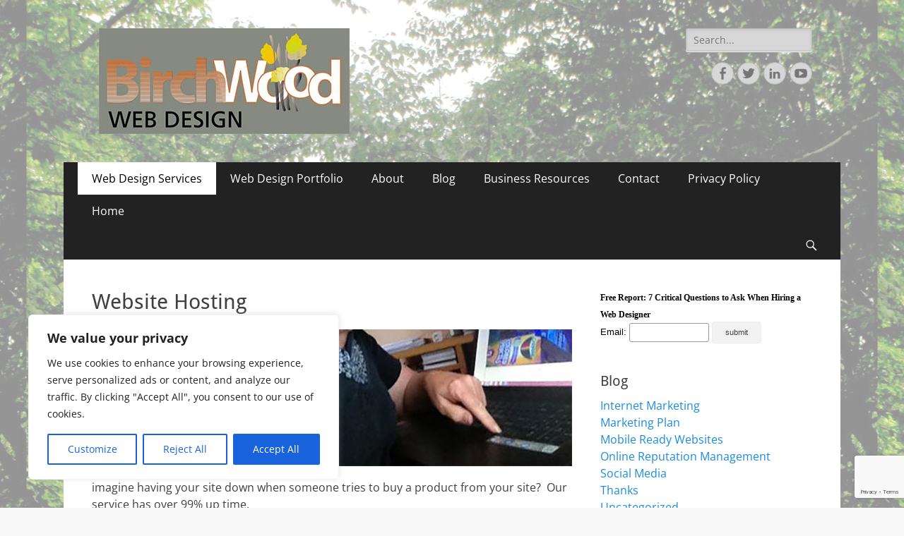

--- FILE ---
content_type: text/html; charset=utf-8
request_url: https://www.google.com/recaptcha/api2/anchor?ar=1&k=6LcW0tsUAAAAAHvsde17bC0Rkesst1NbIdwAWEWf&co=aHR0cHM6Ly93d3cuYmlyY2h3b29kZW50ZXJwcmlzZXMuY29tOjQ0Mw..&hl=en&v=PoyoqOPhxBO7pBk68S4YbpHZ&size=invisible&anchor-ms=20000&execute-ms=30000&cb=22v4bv9k2qv0
body_size: 48531
content:
<!DOCTYPE HTML><html dir="ltr" lang="en"><head><meta http-equiv="Content-Type" content="text/html; charset=UTF-8">
<meta http-equiv="X-UA-Compatible" content="IE=edge">
<title>reCAPTCHA</title>
<style type="text/css">
/* cyrillic-ext */
@font-face {
  font-family: 'Roboto';
  font-style: normal;
  font-weight: 400;
  font-stretch: 100%;
  src: url(//fonts.gstatic.com/s/roboto/v48/KFO7CnqEu92Fr1ME7kSn66aGLdTylUAMa3GUBHMdazTgWw.woff2) format('woff2');
  unicode-range: U+0460-052F, U+1C80-1C8A, U+20B4, U+2DE0-2DFF, U+A640-A69F, U+FE2E-FE2F;
}
/* cyrillic */
@font-face {
  font-family: 'Roboto';
  font-style: normal;
  font-weight: 400;
  font-stretch: 100%;
  src: url(//fonts.gstatic.com/s/roboto/v48/KFO7CnqEu92Fr1ME7kSn66aGLdTylUAMa3iUBHMdazTgWw.woff2) format('woff2');
  unicode-range: U+0301, U+0400-045F, U+0490-0491, U+04B0-04B1, U+2116;
}
/* greek-ext */
@font-face {
  font-family: 'Roboto';
  font-style: normal;
  font-weight: 400;
  font-stretch: 100%;
  src: url(//fonts.gstatic.com/s/roboto/v48/KFO7CnqEu92Fr1ME7kSn66aGLdTylUAMa3CUBHMdazTgWw.woff2) format('woff2');
  unicode-range: U+1F00-1FFF;
}
/* greek */
@font-face {
  font-family: 'Roboto';
  font-style: normal;
  font-weight: 400;
  font-stretch: 100%;
  src: url(//fonts.gstatic.com/s/roboto/v48/KFO7CnqEu92Fr1ME7kSn66aGLdTylUAMa3-UBHMdazTgWw.woff2) format('woff2');
  unicode-range: U+0370-0377, U+037A-037F, U+0384-038A, U+038C, U+038E-03A1, U+03A3-03FF;
}
/* math */
@font-face {
  font-family: 'Roboto';
  font-style: normal;
  font-weight: 400;
  font-stretch: 100%;
  src: url(//fonts.gstatic.com/s/roboto/v48/KFO7CnqEu92Fr1ME7kSn66aGLdTylUAMawCUBHMdazTgWw.woff2) format('woff2');
  unicode-range: U+0302-0303, U+0305, U+0307-0308, U+0310, U+0312, U+0315, U+031A, U+0326-0327, U+032C, U+032F-0330, U+0332-0333, U+0338, U+033A, U+0346, U+034D, U+0391-03A1, U+03A3-03A9, U+03B1-03C9, U+03D1, U+03D5-03D6, U+03F0-03F1, U+03F4-03F5, U+2016-2017, U+2034-2038, U+203C, U+2040, U+2043, U+2047, U+2050, U+2057, U+205F, U+2070-2071, U+2074-208E, U+2090-209C, U+20D0-20DC, U+20E1, U+20E5-20EF, U+2100-2112, U+2114-2115, U+2117-2121, U+2123-214F, U+2190, U+2192, U+2194-21AE, U+21B0-21E5, U+21F1-21F2, U+21F4-2211, U+2213-2214, U+2216-22FF, U+2308-230B, U+2310, U+2319, U+231C-2321, U+2336-237A, U+237C, U+2395, U+239B-23B7, U+23D0, U+23DC-23E1, U+2474-2475, U+25AF, U+25B3, U+25B7, U+25BD, U+25C1, U+25CA, U+25CC, U+25FB, U+266D-266F, U+27C0-27FF, U+2900-2AFF, U+2B0E-2B11, U+2B30-2B4C, U+2BFE, U+3030, U+FF5B, U+FF5D, U+1D400-1D7FF, U+1EE00-1EEFF;
}
/* symbols */
@font-face {
  font-family: 'Roboto';
  font-style: normal;
  font-weight: 400;
  font-stretch: 100%;
  src: url(//fonts.gstatic.com/s/roboto/v48/KFO7CnqEu92Fr1ME7kSn66aGLdTylUAMaxKUBHMdazTgWw.woff2) format('woff2');
  unicode-range: U+0001-000C, U+000E-001F, U+007F-009F, U+20DD-20E0, U+20E2-20E4, U+2150-218F, U+2190, U+2192, U+2194-2199, U+21AF, U+21E6-21F0, U+21F3, U+2218-2219, U+2299, U+22C4-22C6, U+2300-243F, U+2440-244A, U+2460-24FF, U+25A0-27BF, U+2800-28FF, U+2921-2922, U+2981, U+29BF, U+29EB, U+2B00-2BFF, U+4DC0-4DFF, U+FFF9-FFFB, U+10140-1018E, U+10190-1019C, U+101A0, U+101D0-101FD, U+102E0-102FB, U+10E60-10E7E, U+1D2C0-1D2D3, U+1D2E0-1D37F, U+1F000-1F0FF, U+1F100-1F1AD, U+1F1E6-1F1FF, U+1F30D-1F30F, U+1F315, U+1F31C, U+1F31E, U+1F320-1F32C, U+1F336, U+1F378, U+1F37D, U+1F382, U+1F393-1F39F, U+1F3A7-1F3A8, U+1F3AC-1F3AF, U+1F3C2, U+1F3C4-1F3C6, U+1F3CA-1F3CE, U+1F3D4-1F3E0, U+1F3ED, U+1F3F1-1F3F3, U+1F3F5-1F3F7, U+1F408, U+1F415, U+1F41F, U+1F426, U+1F43F, U+1F441-1F442, U+1F444, U+1F446-1F449, U+1F44C-1F44E, U+1F453, U+1F46A, U+1F47D, U+1F4A3, U+1F4B0, U+1F4B3, U+1F4B9, U+1F4BB, U+1F4BF, U+1F4C8-1F4CB, U+1F4D6, U+1F4DA, U+1F4DF, U+1F4E3-1F4E6, U+1F4EA-1F4ED, U+1F4F7, U+1F4F9-1F4FB, U+1F4FD-1F4FE, U+1F503, U+1F507-1F50B, U+1F50D, U+1F512-1F513, U+1F53E-1F54A, U+1F54F-1F5FA, U+1F610, U+1F650-1F67F, U+1F687, U+1F68D, U+1F691, U+1F694, U+1F698, U+1F6AD, U+1F6B2, U+1F6B9-1F6BA, U+1F6BC, U+1F6C6-1F6CF, U+1F6D3-1F6D7, U+1F6E0-1F6EA, U+1F6F0-1F6F3, U+1F6F7-1F6FC, U+1F700-1F7FF, U+1F800-1F80B, U+1F810-1F847, U+1F850-1F859, U+1F860-1F887, U+1F890-1F8AD, U+1F8B0-1F8BB, U+1F8C0-1F8C1, U+1F900-1F90B, U+1F93B, U+1F946, U+1F984, U+1F996, U+1F9E9, U+1FA00-1FA6F, U+1FA70-1FA7C, U+1FA80-1FA89, U+1FA8F-1FAC6, U+1FACE-1FADC, U+1FADF-1FAE9, U+1FAF0-1FAF8, U+1FB00-1FBFF;
}
/* vietnamese */
@font-face {
  font-family: 'Roboto';
  font-style: normal;
  font-weight: 400;
  font-stretch: 100%;
  src: url(//fonts.gstatic.com/s/roboto/v48/KFO7CnqEu92Fr1ME7kSn66aGLdTylUAMa3OUBHMdazTgWw.woff2) format('woff2');
  unicode-range: U+0102-0103, U+0110-0111, U+0128-0129, U+0168-0169, U+01A0-01A1, U+01AF-01B0, U+0300-0301, U+0303-0304, U+0308-0309, U+0323, U+0329, U+1EA0-1EF9, U+20AB;
}
/* latin-ext */
@font-face {
  font-family: 'Roboto';
  font-style: normal;
  font-weight: 400;
  font-stretch: 100%;
  src: url(//fonts.gstatic.com/s/roboto/v48/KFO7CnqEu92Fr1ME7kSn66aGLdTylUAMa3KUBHMdazTgWw.woff2) format('woff2');
  unicode-range: U+0100-02BA, U+02BD-02C5, U+02C7-02CC, U+02CE-02D7, U+02DD-02FF, U+0304, U+0308, U+0329, U+1D00-1DBF, U+1E00-1E9F, U+1EF2-1EFF, U+2020, U+20A0-20AB, U+20AD-20C0, U+2113, U+2C60-2C7F, U+A720-A7FF;
}
/* latin */
@font-face {
  font-family: 'Roboto';
  font-style: normal;
  font-weight: 400;
  font-stretch: 100%;
  src: url(//fonts.gstatic.com/s/roboto/v48/KFO7CnqEu92Fr1ME7kSn66aGLdTylUAMa3yUBHMdazQ.woff2) format('woff2');
  unicode-range: U+0000-00FF, U+0131, U+0152-0153, U+02BB-02BC, U+02C6, U+02DA, U+02DC, U+0304, U+0308, U+0329, U+2000-206F, U+20AC, U+2122, U+2191, U+2193, U+2212, U+2215, U+FEFF, U+FFFD;
}
/* cyrillic-ext */
@font-face {
  font-family: 'Roboto';
  font-style: normal;
  font-weight: 500;
  font-stretch: 100%;
  src: url(//fonts.gstatic.com/s/roboto/v48/KFO7CnqEu92Fr1ME7kSn66aGLdTylUAMa3GUBHMdazTgWw.woff2) format('woff2');
  unicode-range: U+0460-052F, U+1C80-1C8A, U+20B4, U+2DE0-2DFF, U+A640-A69F, U+FE2E-FE2F;
}
/* cyrillic */
@font-face {
  font-family: 'Roboto';
  font-style: normal;
  font-weight: 500;
  font-stretch: 100%;
  src: url(//fonts.gstatic.com/s/roboto/v48/KFO7CnqEu92Fr1ME7kSn66aGLdTylUAMa3iUBHMdazTgWw.woff2) format('woff2');
  unicode-range: U+0301, U+0400-045F, U+0490-0491, U+04B0-04B1, U+2116;
}
/* greek-ext */
@font-face {
  font-family: 'Roboto';
  font-style: normal;
  font-weight: 500;
  font-stretch: 100%;
  src: url(//fonts.gstatic.com/s/roboto/v48/KFO7CnqEu92Fr1ME7kSn66aGLdTylUAMa3CUBHMdazTgWw.woff2) format('woff2');
  unicode-range: U+1F00-1FFF;
}
/* greek */
@font-face {
  font-family: 'Roboto';
  font-style: normal;
  font-weight: 500;
  font-stretch: 100%;
  src: url(//fonts.gstatic.com/s/roboto/v48/KFO7CnqEu92Fr1ME7kSn66aGLdTylUAMa3-UBHMdazTgWw.woff2) format('woff2');
  unicode-range: U+0370-0377, U+037A-037F, U+0384-038A, U+038C, U+038E-03A1, U+03A3-03FF;
}
/* math */
@font-face {
  font-family: 'Roboto';
  font-style: normal;
  font-weight: 500;
  font-stretch: 100%;
  src: url(//fonts.gstatic.com/s/roboto/v48/KFO7CnqEu92Fr1ME7kSn66aGLdTylUAMawCUBHMdazTgWw.woff2) format('woff2');
  unicode-range: U+0302-0303, U+0305, U+0307-0308, U+0310, U+0312, U+0315, U+031A, U+0326-0327, U+032C, U+032F-0330, U+0332-0333, U+0338, U+033A, U+0346, U+034D, U+0391-03A1, U+03A3-03A9, U+03B1-03C9, U+03D1, U+03D5-03D6, U+03F0-03F1, U+03F4-03F5, U+2016-2017, U+2034-2038, U+203C, U+2040, U+2043, U+2047, U+2050, U+2057, U+205F, U+2070-2071, U+2074-208E, U+2090-209C, U+20D0-20DC, U+20E1, U+20E5-20EF, U+2100-2112, U+2114-2115, U+2117-2121, U+2123-214F, U+2190, U+2192, U+2194-21AE, U+21B0-21E5, U+21F1-21F2, U+21F4-2211, U+2213-2214, U+2216-22FF, U+2308-230B, U+2310, U+2319, U+231C-2321, U+2336-237A, U+237C, U+2395, U+239B-23B7, U+23D0, U+23DC-23E1, U+2474-2475, U+25AF, U+25B3, U+25B7, U+25BD, U+25C1, U+25CA, U+25CC, U+25FB, U+266D-266F, U+27C0-27FF, U+2900-2AFF, U+2B0E-2B11, U+2B30-2B4C, U+2BFE, U+3030, U+FF5B, U+FF5D, U+1D400-1D7FF, U+1EE00-1EEFF;
}
/* symbols */
@font-face {
  font-family: 'Roboto';
  font-style: normal;
  font-weight: 500;
  font-stretch: 100%;
  src: url(//fonts.gstatic.com/s/roboto/v48/KFO7CnqEu92Fr1ME7kSn66aGLdTylUAMaxKUBHMdazTgWw.woff2) format('woff2');
  unicode-range: U+0001-000C, U+000E-001F, U+007F-009F, U+20DD-20E0, U+20E2-20E4, U+2150-218F, U+2190, U+2192, U+2194-2199, U+21AF, U+21E6-21F0, U+21F3, U+2218-2219, U+2299, U+22C4-22C6, U+2300-243F, U+2440-244A, U+2460-24FF, U+25A0-27BF, U+2800-28FF, U+2921-2922, U+2981, U+29BF, U+29EB, U+2B00-2BFF, U+4DC0-4DFF, U+FFF9-FFFB, U+10140-1018E, U+10190-1019C, U+101A0, U+101D0-101FD, U+102E0-102FB, U+10E60-10E7E, U+1D2C0-1D2D3, U+1D2E0-1D37F, U+1F000-1F0FF, U+1F100-1F1AD, U+1F1E6-1F1FF, U+1F30D-1F30F, U+1F315, U+1F31C, U+1F31E, U+1F320-1F32C, U+1F336, U+1F378, U+1F37D, U+1F382, U+1F393-1F39F, U+1F3A7-1F3A8, U+1F3AC-1F3AF, U+1F3C2, U+1F3C4-1F3C6, U+1F3CA-1F3CE, U+1F3D4-1F3E0, U+1F3ED, U+1F3F1-1F3F3, U+1F3F5-1F3F7, U+1F408, U+1F415, U+1F41F, U+1F426, U+1F43F, U+1F441-1F442, U+1F444, U+1F446-1F449, U+1F44C-1F44E, U+1F453, U+1F46A, U+1F47D, U+1F4A3, U+1F4B0, U+1F4B3, U+1F4B9, U+1F4BB, U+1F4BF, U+1F4C8-1F4CB, U+1F4D6, U+1F4DA, U+1F4DF, U+1F4E3-1F4E6, U+1F4EA-1F4ED, U+1F4F7, U+1F4F9-1F4FB, U+1F4FD-1F4FE, U+1F503, U+1F507-1F50B, U+1F50D, U+1F512-1F513, U+1F53E-1F54A, U+1F54F-1F5FA, U+1F610, U+1F650-1F67F, U+1F687, U+1F68D, U+1F691, U+1F694, U+1F698, U+1F6AD, U+1F6B2, U+1F6B9-1F6BA, U+1F6BC, U+1F6C6-1F6CF, U+1F6D3-1F6D7, U+1F6E0-1F6EA, U+1F6F0-1F6F3, U+1F6F7-1F6FC, U+1F700-1F7FF, U+1F800-1F80B, U+1F810-1F847, U+1F850-1F859, U+1F860-1F887, U+1F890-1F8AD, U+1F8B0-1F8BB, U+1F8C0-1F8C1, U+1F900-1F90B, U+1F93B, U+1F946, U+1F984, U+1F996, U+1F9E9, U+1FA00-1FA6F, U+1FA70-1FA7C, U+1FA80-1FA89, U+1FA8F-1FAC6, U+1FACE-1FADC, U+1FADF-1FAE9, U+1FAF0-1FAF8, U+1FB00-1FBFF;
}
/* vietnamese */
@font-face {
  font-family: 'Roboto';
  font-style: normal;
  font-weight: 500;
  font-stretch: 100%;
  src: url(//fonts.gstatic.com/s/roboto/v48/KFO7CnqEu92Fr1ME7kSn66aGLdTylUAMa3OUBHMdazTgWw.woff2) format('woff2');
  unicode-range: U+0102-0103, U+0110-0111, U+0128-0129, U+0168-0169, U+01A0-01A1, U+01AF-01B0, U+0300-0301, U+0303-0304, U+0308-0309, U+0323, U+0329, U+1EA0-1EF9, U+20AB;
}
/* latin-ext */
@font-face {
  font-family: 'Roboto';
  font-style: normal;
  font-weight: 500;
  font-stretch: 100%;
  src: url(//fonts.gstatic.com/s/roboto/v48/KFO7CnqEu92Fr1ME7kSn66aGLdTylUAMa3KUBHMdazTgWw.woff2) format('woff2');
  unicode-range: U+0100-02BA, U+02BD-02C5, U+02C7-02CC, U+02CE-02D7, U+02DD-02FF, U+0304, U+0308, U+0329, U+1D00-1DBF, U+1E00-1E9F, U+1EF2-1EFF, U+2020, U+20A0-20AB, U+20AD-20C0, U+2113, U+2C60-2C7F, U+A720-A7FF;
}
/* latin */
@font-face {
  font-family: 'Roboto';
  font-style: normal;
  font-weight: 500;
  font-stretch: 100%;
  src: url(//fonts.gstatic.com/s/roboto/v48/KFO7CnqEu92Fr1ME7kSn66aGLdTylUAMa3yUBHMdazQ.woff2) format('woff2');
  unicode-range: U+0000-00FF, U+0131, U+0152-0153, U+02BB-02BC, U+02C6, U+02DA, U+02DC, U+0304, U+0308, U+0329, U+2000-206F, U+20AC, U+2122, U+2191, U+2193, U+2212, U+2215, U+FEFF, U+FFFD;
}
/* cyrillic-ext */
@font-face {
  font-family: 'Roboto';
  font-style: normal;
  font-weight: 900;
  font-stretch: 100%;
  src: url(//fonts.gstatic.com/s/roboto/v48/KFO7CnqEu92Fr1ME7kSn66aGLdTylUAMa3GUBHMdazTgWw.woff2) format('woff2');
  unicode-range: U+0460-052F, U+1C80-1C8A, U+20B4, U+2DE0-2DFF, U+A640-A69F, U+FE2E-FE2F;
}
/* cyrillic */
@font-face {
  font-family: 'Roboto';
  font-style: normal;
  font-weight: 900;
  font-stretch: 100%;
  src: url(//fonts.gstatic.com/s/roboto/v48/KFO7CnqEu92Fr1ME7kSn66aGLdTylUAMa3iUBHMdazTgWw.woff2) format('woff2');
  unicode-range: U+0301, U+0400-045F, U+0490-0491, U+04B0-04B1, U+2116;
}
/* greek-ext */
@font-face {
  font-family: 'Roboto';
  font-style: normal;
  font-weight: 900;
  font-stretch: 100%;
  src: url(//fonts.gstatic.com/s/roboto/v48/KFO7CnqEu92Fr1ME7kSn66aGLdTylUAMa3CUBHMdazTgWw.woff2) format('woff2');
  unicode-range: U+1F00-1FFF;
}
/* greek */
@font-face {
  font-family: 'Roboto';
  font-style: normal;
  font-weight: 900;
  font-stretch: 100%;
  src: url(//fonts.gstatic.com/s/roboto/v48/KFO7CnqEu92Fr1ME7kSn66aGLdTylUAMa3-UBHMdazTgWw.woff2) format('woff2');
  unicode-range: U+0370-0377, U+037A-037F, U+0384-038A, U+038C, U+038E-03A1, U+03A3-03FF;
}
/* math */
@font-face {
  font-family: 'Roboto';
  font-style: normal;
  font-weight: 900;
  font-stretch: 100%;
  src: url(//fonts.gstatic.com/s/roboto/v48/KFO7CnqEu92Fr1ME7kSn66aGLdTylUAMawCUBHMdazTgWw.woff2) format('woff2');
  unicode-range: U+0302-0303, U+0305, U+0307-0308, U+0310, U+0312, U+0315, U+031A, U+0326-0327, U+032C, U+032F-0330, U+0332-0333, U+0338, U+033A, U+0346, U+034D, U+0391-03A1, U+03A3-03A9, U+03B1-03C9, U+03D1, U+03D5-03D6, U+03F0-03F1, U+03F4-03F5, U+2016-2017, U+2034-2038, U+203C, U+2040, U+2043, U+2047, U+2050, U+2057, U+205F, U+2070-2071, U+2074-208E, U+2090-209C, U+20D0-20DC, U+20E1, U+20E5-20EF, U+2100-2112, U+2114-2115, U+2117-2121, U+2123-214F, U+2190, U+2192, U+2194-21AE, U+21B0-21E5, U+21F1-21F2, U+21F4-2211, U+2213-2214, U+2216-22FF, U+2308-230B, U+2310, U+2319, U+231C-2321, U+2336-237A, U+237C, U+2395, U+239B-23B7, U+23D0, U+23DC-23E1, U+2474-2475, U+25AF, U+25B3, U+25B7, U+25BD, U+25C1, U+25CA, U+25CC, U+25FB, U+266D-266F, U+27C0-27FF, U+2900-2AFF, U+2B0E-2B11, U+2B30-2B4C, U+2BFE, U+3030, U+FF5B, U+FF5D, U+1D400-1D7FF, U+1EE00-1EEFF;
}
/* symbols */
@font-face {
  font-family: 'Roboto';
  font-style: normal;
  font-weight: 900;
  font-stretch: 100%;
  src: url(//fonts.gstatic.com/s/roboto/v48/KFO7CnqEu92Fr1ME7kSn66aGLdTylUAMaxKUBHMdazTgWw.woff2) format('woff2');
  unicode-range: U+0001-000C, U+000E-001F, U+007F-009F, U+20DD-20E0, U+20E2-20E4, U+2150-218F, U+2190, U+2192, U+2194-2199, U+21AF, U+21E6-21F0, U+21F3, U+2218-2219, U+2299, U+22C4-22C6, U+2300-243F, U+2440-244A, U+2460-24FF, U+25A0-27BF, U+2800-28FF, U+2921-2922, U+2981, U+29BF, U+29EB, U+2B00-2BFF, U+4DC0-4DFF, U+FFF9-FFFB, U+10140-1018E, U+10190-1019C, U+101A0, U+101D0-101FD, U+102E0-102FB, U+10E60-10E7E, U+1D2C0-1D2D3, U+1D2E0-1D37F, U+1F000-1F0FF, U+1F100-1F1AD, U+1F1E6-1F1FF, U+1F30D-1F30F, U+1F315, U+1F31C, U+1F31E, U+1F320-1F32C, U+1F336, U+1F378, U+1F37D, U+1F382, U+1F393-1F39F, U+1F3A7-1F3A8, U+1F3AC-1F3AF, U+1F3C2, U+1F3C4-1F3C6, U+1F3CA-1F3CE, U+1F3D4-1F3E0, U+1F3ED, U+1F3F1-1F3F3, U+1F3F5-1F3F7, U+1F408, U+1F415, U+1F41F, U+1F426, U+1F43F, U+1F441-1F442, U+1F444, U+1F446-1F449, U+1F44C-1F44E, U+1F453, U+1F46A, U+1F47D, U+1F4A3, U+1F4B0, U+1F4B3, U+1F4B9, U+1F4BB, U+1F4BF, U+1F4C8-1F4CB, U+1F4D6, U+1F4DA, U+1F4DF, U+1F4E3-1F4E6, U+1F4EA-1F4ED, U+1F4F7, U+1F4F9-1F4FB, U+1F4FD-1F4FE, U+1F503, U+1F507-1F50B, U+1F50D, U+1F512-1F513, U+1F53E-1F54A, U+1F54F-1F5FA, U+1F610, U+1F650-1F67F, U+1F687, U+1F68D, U+1F691, U+1F694, U+1F698, U+1F6AD, U+1F6B2, U+1F6B9-1F6BA, U+1F6BC, U+1F6C6-1F6CF, U+1F6D3-1F6D7, U+1F6E0-1F6EA, U+1F6F0-1F6F3, U+1F6F7-1F6FC, U+1F700-1F7FF, U+1F800-1F80B, U+1F810-1F847, U+1F850-1F859, U+1F860-1F887, U+1F890-1F8AD, U+1F8B0-1F8BB, U+1F8C0-1F8C1, U+1F900-1F90B, U+1F93B, U+1F946, U+1F984, U+1F996, U+1F9E9, U+1FA00-1FA6F, U+1FA70-1FA7C, U+1FA80-1FA89, U+1FA8F-1FAC6, U+1FACE-1FADC, U+1FADF-1FAE9, U+1FAF0-1FAF8, U+1FB00-1FBFF;
}
/* vietnamese */
@font-face {
  font-family: 'Roboto';
  font-style: normal;
  font-weight: 900;
  font-stretch: 100%;
  src: url(//fonts.gstatic.com/s/roboto/v48/KFO7CnqEu92Fr1ME7kSn66aGLdTylUAMa3OUBHMdazTgWw.woff2) format('woff2');
  unicode-range: U+0102-0103, U+0110-0111, U+0128-0129, U+0168-0169, U+01A0-01A1, U+01AF-01B0, U+0300-0301, U+0303-0304, U+0308-0309, U+0323, U+0329, U+1EA0-1EF9, U+20AB;
}
/* latin-ext */
@font-face {
  font-family: 'Roboto';
  font-style: normal;
  font-weight: 900;
  font-stretch: 100%;
  src: url(//fonts.gstatic.com/s/roboto/v48/KFO7CnqEu92Fr1ME7kSn66aGLdTylUAMa3KUBHMdazTgWw.woff2) format('woff2');
  unicode-range: U+0100-02BA, U+02BD-02C5, U+02C7-02CC, U+02CE-02D7, U+02DD-02FF, U+0304, U+0308, U+0329, U+1D00-1DBF, U+1E00-1E9F, U+1EF2-1EFF, U+2020, U+20A0-20AB, U+20AD-20C0, U+2113, U+2C60-2C7F, U+A720-A7FF;
}
/* latin */
@font-face {
  font-family: 'Roboto';
  font-style: normal;
  font-weight: 900;
  font-stretch: 100%;
  src: url(//fonts.gstatic.com/s/roboto/v48/KFO7CnqEu92Fr1ME7kSn66aGLdTylUAMa3yUBHMdazQ.woff2) format('woff2');
  unicode-range: U+0000-00FF, U+0131, U+0152-0153, U+02BB-02BC, U+02C6, U+02DA, U+02DC, U+0304, U+0308, U+0329, U+2000-206F, U+20AC, U+2122, U+2191, U+2193, U+2212, U+2215, U+FEFF, U+FFFD;
}

</style>
<link rel="stylesheet" type="text/css" href="https://www.gstatic.com/recaptcha/releases/PoyoqOPhxBO7pBk68S4YbpHZ/styles__ltr.css">
<script nonce="ROy1xMqzePJt3KepqY8wew" type="text/javascript">window['__recaptcha_api'] = 'https://www.google.com/recaptcha/api2/';</script>
<script type="text/javascript" src="https://www.gstatic.com/recaptcha/releases/PoyoqOPhxBO7pBk68S4YbpHZ/recaptcha__en.js" nonce="ROy1xMqzePJt3KepqY8wew">
      
    </script></head>
<body><div id="rc-anchor-alert" class="rc-anchor-alert"></div>
<input type="hidden" id="recaptcha-token" value="[base64]">
<script type="text/javascript" nonce="ROy1xMqzePJt3KepqY8wew">
      recaptcha.anchor.Main.init("[\x22ainput\x22,[\x22bgdata\x22,\x22\x22,\[base64]/[base64]/[base64]/bmV3IHJbeF0oY1swXSk6RT09Mj9uZXcgclt4XShjWzBdLGNbMV0pOkU9PTM/bmV3IHJbeF0oY1swXSxjWzFdLGNbMl0pOkU9PTQ/[base64]/[base64]/[base64]/[base64]/[base64]/[base64]/[base64]/[base64]\x22,\[base64]\\u003d\x22,\x22w4PDiD93w6DCtiLCmS5rfTXCn8OyVEvCpcO5WMOzwqA3wpnCkVFzwoASw5RIw6HCpsOgX3/Ch8Ksw4vDhDvDoMOHw4vDgMKkdMKRw7fDjjopOsOow5ZjFlk1wprDiwfDqTcJOnrClBnChEhAPsO2DQEywp4/w6tdwrrCkQfDmijCv8OcaHl0d8O/ZzvDsH0+HE0+wo3DqMOyJylkScKpSsKEw4Izw43DlMOGw7R9LjUZAlRvG8O1e8KtVcOIBwHDn3/[base64]/DizNzbxLCiX/DpsKSJSTDjVZaw6bCg8ODw4XCkHVpw6x1EEHCuwFHw57DvcOJHMO4byMtCXfCgDvCu8OcwrXDkcOnwpvDqsOPwoNAw4HCosOwfjQiwpxCwr/Cp3zDuMOyw5ZySsOBw7E4LsKOw7tYw5YhPlHDkMKcHsOkbMONwqfDu8Ovwqtucloww7LDrm9tUnTCtMOpJR9WwoTDn8KwwpQhVcOlOklZE8KUAMOiwqnCssKhHsKEwonDqcKsYcKCBsOyTxRBw7QaXi4BTcO8G0R/UBLCq8K3w7AkaWR9A8Kyw4jCpxMfIjliGcK6w6PCg8O2wqfDksKuFsOyw63Dl8KLWFrCrMOBw6rCvsKSwpBeWsOWwoTCjlTDiyPClMO9w5HDgXvDmEgsCXk+w7EUJcO8OsKIw75Tw7g7wpfDhMOEw6wmw6/DjEwjw54LTMKXMSvDgi5gw7hSwqB1VxfDgSAmwqArfsOQwoU4LsOBwq8tw4VLYsKnX24UGsKlBMKocXwww6BBXWXDk8OyG8Kvw6vCoxLDom3CtMOuw4rDiFdUdsOow4LCkMOTY8Oqwr1jwo/DkcOtWsKcTMOBw7LDm8ORKFIRwoUcO8KtP8Ogw6nDlMKaFCZ5acKwccO8w4EYwqrDrMOeHsK8esK4PHXDnsKTwohKYsK1PSRtHMOGw7lYwqcYacOtBsOEwphTwpEiw4TDnMO4YTbDgsOTwo0PJzXDnsOiAsOwe0/Cp3XCrMOnYXgXHMKoPcKMHDoQRsOLAcODf8KoJ8OXMRYXJX8xSsO0KxgfbgLDo0ZSw71EWTlBXcO9Z2PCo1t6w65rw7RiXGpnw4rCjsKwbl9cwolcw7B/w5LDqRzDo0vDuMKkeBrCl17Cp8OiL8KZw7YWcMKSAwPDlMKvw5/[base64]/[base64]/Ds8OoBsKFwpAqwqbCiTtCwo7DjG/ChxBTw6tNw7VpScKMRsOaf8KTwr1bw77CjXBBwp7DqDZcw6cEw7NNCMOBw6o5EsK5KcOXwqdLAMKIAUHCjzzCoMKvw74ZLsOfwqzDi1rDuMK3TsOSE8Kpwp8IIRd4wr9BwpDCo8OKwp50w5JYDnA6HRrChMK/TMKow4HCj8KZw5R7woM5JsK7F13CvMKTw7zChcOrwoYgHMKFdznCtMKpwrHDmlpVF8KlAQjDgWnCvcOfBmsSw4loK8OZwq/ChmNFB1h7wrPCuy/[base64]/Dk8Ojw5nDnB7DgcOuTU7Cl8K7TzfDrsKkw7ohUsKMw6jDg3PDl8OHHsK2e8OvwqPDh2nCg8KsQcKOw6vDuFEJw6xsTsOcw5HDtUQnwoAawo7Cn2LDgAcEwoTCol/DnBwuN8Kgfj3Cgm9kYMOcTHMeJ8OdDcKCRSHCtynDscOef3pQw5xgwp80RMK6w6nDrsKrcFPCtsOWw6Qcw7kLwrpYVEnCrcOTwp8Iw6bDlCTCvSTCicOyPsKDQCN7WRNTw6vDjRkyw4DDksKzwqfDrhxlbUzCocOXBMKRwp5ua3g/YcKRGMOmJC9AeFbDtcKkSXB0w5FAwo9gQ8Kvw6vDu8OmHcOIw7JRUMOAwonDvkbDuC9xIlFWKMOpw4MVw5pVX3g4w4bDj3XCusOTKsO6eTPCpsK5w4sZw5oRYMKQMHPDjwDCj8OCwopJR8KmY3Fbw7TChsOPw7F/[base64]/[base64]/w4rDi8KUw61JPxnClSHChcOlw4RWw6nCiUzCt8Oww5fCswNLf8Kfw5dyw75Lwq1sPGzDqkZycyTCr8OewpzCukFow7sZwoQMwqzDpsOiWcKWPiHDscO0w6jCjMOyK8KabxnDoAB9TMKlB19fw6zDtlDDnMOYwo1QORwZw7kQw63CiMOGwo/DicKww68mLsOYwpJLwojDq8KtHcKmwqgaWVXCnk3CscOAwqHDiR4MwqtySMOKwqTDucKyWsOGwpAtw4/[base64]/DrRt5KkbDmsKMwq5idcKLbsK6wr4Bb8O7w7Q0EnwbwqzDlMKCJkTDk8OOwp7DiMKtUDBOw6NvC0EoAhzDpzxtWn5RwqLDmxZneH9yZMObwq3DgsK3wo3DjUFVEw7CjcK+JMK9X8Opw5nCpx88wqIFMHPCmlx6wq/[base64]/Cl1dOw6IicA1Cw7DCvsKkw7BSw4TDkxczw67Di19mR8OgEcOnw7/DijJnw7PCuGg0GFzDuQ8zw7NGw7HDgBlzwpUKNA3CocKwwrnCuHjDqsOvwrIKY8KObMKRR084woTDjS/CqsK8dSMVfyEsOSTCm1h7WxYmwqIgVyFPd8KawpVywqnCmsOIwoHDkcOuBH8zwqbClMKCMVwyw4XDuHEWdcKVAXtgdhnDucOKwqjCrMOcT8KpHGAlwr5wAgDCjsODfHzCsMOUEcKoV0zCisKsMTEjIcK/TjPCp8KORsKOwqLCrg57wrjCrB0JC8OpZcOjawgpwrjCiANFw7NbM1IibUgqUsKkVGgCw6wrw6nCpyACSSjDqhzCl8K1ZkETw49qwopFFsOtIWJXw7PDuMK+w6gRw6/[base64]/SD52KMO3OlYVSjp4EiLClR/DrRV8w6nDkS87ZsOew6cewqHCsC3DvgjDq8KFwpNrb28/T8OKZDPCmMOePDjCgMO+w69rw60PPMOewolWW8K1NRh/GMKVwoLDugBOw43CqS/DvWPCiXvDr8Ojwq9ewonCtSvDnHdcw5EFw5/Dr8Okw7FTTXLChsKsTRdIXGF1wrhEP1XCm8K/[base64]/ClCjDv8KIw6/CtRPCszvCvMOVX8ODQMKGwpc8wrEDScOVwoovRMOtw6wZw4/[base64]/CoknDuVzCmMOBw6kEwoxIcMOgw6/CmBkxw757KUFcwrFaCAIWSERqwrtmTsOaPsKHB1MlBcKydBbCnXzCggPCicKowrfCicKFwqZswrQ0c8OTe8OoHm4FwqBKwqlvEw/[base64]/w53DlcK1wrxnwpHDm8O7QwXCqiDCksKbF8O2w5zCsm/CisO8I8ONAsOdYnJnw5AXRMKXBsOeP8KowqjDhyHDvcKvw5s1IMOmFkLDsmdGwpoLUcOmMz9NccOVwqpFc1/CvWPDhnzCr1DCmGtawq5Uw4zDhi3CjSQIwo8ow5vCtknDnsO6V1TCu1DCkMOBw6TDv8KeT1zDtcKnw4QJwpzCvMO7w4jDiSVQOz5fwogXw6x1FgnCvEMFw4/[base64]/d8ONbThSb8KIMz7CtMO/d8OIw5t0f8K8aUfCr1wsScKHwrbDr13DhMO+OAUsPjzChx1Sw50fWsKow4LCpTIywrAhwrfCkSLCjFPCu27DhsKawo9yGsK6WsKTw5BswpDDi0HDrMK0w7XCrMOcTMK1QsOeeR4pwqDCuBHCnRXDkX4uw4R/[base64]/GMKHw7nCisO0w4/DhMOMJcKVOTbDs8KjIsOpfH7Ct8KCwqkkwp/DhMOnwrXDsQjCsy/Dl8K7T33DuXrDuHlDwqPChMOYw7Mwwp/CsMKDLsK/[base64]/CqcKGLMOywolQAMKqwqrCgsKUwqIJw7rDicOMw4fDu8KddMKpaWvCmcKyw5LDpjXDoQvCqcKuwprDmmdVwqpiwqtMwpDCmsK6ZBwcHSPDj8KRaDfCnMKKwoXDtn4iw5PDrX/Dt8KpwrfCnhzCgDQpDEAIwoLDqFvCgFxDSMOYwqYmHhzDhDsLRMKzw6zDiw9dwqHCtsKQQX3CjErDi8KjScOsS3vDm8ObPzMBYEUZaXJ9wpfCt0jCqGpCw7jCgj/Cj0pePMKaw6LDuGHDhj4jw7HDhcOSGivCpMK8U8OtOGkWRhnDgQxOwocCwpjDhV7DgQ40w6LDucKwc8OdAMK1w4vCncKfwrxLF8OvJ8KnJHrCojbDmxIWMjTDssK/wo08enF9w6TCtm42c3jCgVQfacKIWU1Cw6TCiTbCsFgUw6NqwpEBEynCjcKzLm8nMX9kw4TDrzphwrHCjsOlRAnCn8ORw7rDm0bClzzCncKHw6HCq8Kxw4kPM8OawpXCl0/CjFjCpiPCrCN7wpx4w6zDjEvDshInBcOaasKvwodmwqJjHCjCgEt7woV1XMKvNh4bw7wJw7IIwq0lw4DCm8Krw4rDqcKRwr9/[base64]/Dpw7CkcO5wpTCrsODw6EeWcOAw4FHNyTDsXbCnCHCqnDDtC0aTVvCi8Oiw6nDu8KdwrPCsk9UZFnCoFMgUcKTw57CgcO3woLDpiXDvhcdcG8SJVE+RG/DrGXCu8KnwrzCo8KICMOawrbDgMOHUTLDiyjDo3DDlcOLAsOqw5fDv8K4w4/Cv8KkWDMQwqxewpTCgmd1woTDpsOOw40lwrxSwqfCjsOeXAHDqw/DpsOVwrB1w6Q4acOcwobCnULDm8Oiw5LDp8O7djbDu8O1w77DrCPDtcKQfkjDk3gRw4LDucOGw4A3QcOzwrXChjtOw5tlwqDCu8OnNsKZLjjCjsKNXWrDlWpIwqvCkhk9wpxDw6kjEEXDqmhDw41xwqUfwo58woVawo1/SWPCg0jChsKpw4bCrcKfw6ANw4p3wpNPwpzDpMOEAzw2w7g8woENwrfCjB7CqMOaecKEHVfCnnFKfsOCVg8Df8KFwr/DkDvCpzEKw5lLwqjDqMKuwo90X8KXw698w5BeJwENw4lrAHcYw7XDoxTDm8OKJ8OpNsOXOkcMdzVyw5HCsMOqwr1iQsKnwq8/w4A0w4bCo8OXSXNsLgPCksOLw4LCv03DqcOTVcK4O8OHeTrCi8K1R8O3PMKZFwDDiU0HUl7CtcOkFMKiw6PCg8K7LsOQw6oJw6wdw6TClwx5QTzDpG7ChD9KEMKkQcKNUsOwa8KxMsK5wowqw4LCiHLCkcOKH8OIwpLCtm/CocOOw5ASVk0Pw50hworDhBjCshzChQs/asKQB8OowpUDCsKPw4I+e0zDlXw0w63DoDPDsm5ZTTDDqMOvCMObG8OGwoYUw70GO8ODaF0HwrPDssOTwrDDscKWGDU/LsK6M8KUw5zCjMKTFcKHDcKmwrpqAMOqVMO/[base64]/woTDjDc8w4bDmsOjw6DDtsKwwrx1w6bCpHnDrQ/CiMKTwqjCo8K4wojCo8OKwqvCscK0bVslEcKnw61Awo0ER2LCgnrCpsKnwpfDgcKXKMK3wrXCuMOzBGQQSwcIU8K8TMOdw6jDsmPCkwcswpPCicK5w5nDhT3DsGLDgRvCn1vCoWgAw5MIwr4ow6ZQwpLDvBU5w6Brw7/CpsOiF8KUw6YtccKew6/[base64]/DkkvCgwNRf8OKwq/DkCBQKGvCg1wxOsKqI8KkJcOEMlPDpjkIwqnDp8OeMVXCrUQ/Z8OyBsKxw7wGdWTCowUVw7TDnixGwpfCkxpdScOiecOmJiDCrsOcwpjDt3/DlnIoHMOXw6DDmMO/I2rClcKMC8KEw6s8V3TDhVMCw4PDq28sw6B2wrdywrrCr8KfwoXDrhYiwqzCrj0EPcKSPFEbV8O9G2FnwoASw440MBPDuFfCjcOiw7Fmw7TDtMOxw4JWw6Nfw41bw7/ClcO1a8KzEF0ZGnnChMOUwpNwwrHCj8KDw7YjDRRHfBYjwpkcC8ODw54gPcKtQCkHwp/[base64]/wrrDmxfCkmYow6gzBsKQN2vCusKbw5/CssKPLcOAfi1zwpFYwqo4wqdLwrwHacKuKAF9FwhnQMO2MkHDiMK+w5VAw73Dlgpqw4oKwrgUw5l+WGhPFmobCsOCVyPCv0fDpcOvfVpZwrLDi8OVw7Ebw7LDvFYeCysLw73Cm8KKEMKnFcORw5Q6flPDoDvCoEVPwqhMDMKAw7DDisK/JMOkYSXDrMKNYsOHeMOCK0vDtcOhw4XCngbDryh8woguOsKqwoMQw43CssOoEkDCpMOhwoZRBh9bw5w9XBV2w69OR8O8wrPDtMOcZGI1OUTDpsKcw4XDhkDClcODSMKNcHzDvsKOTUvCqipXJjVCbsKhwpTDrcKEwp7DsmgcBcOtC0/Cj3Mgwqhuwp/ClsKaVxJyK8K9WMOYTwrDuWrDq8OZH1hPOHopwqDDh2HDnXnCqA/DocO9OMK7KsKHwo/DvcOtES82wozCtMOOPw9Hw4nDpcOgwrjDm8OsQcK7bVdGw7tTwokkwovDmsKMwqcqB1DClMOQw690SHErwpMEM8KjIirCrkBTd0htw7NGaMOSB8Kzw4wOwp99FMKPUgJCwp5ZwozDvcKeWU9/w6DCkMKJwqTDosKUGUDDu3ITw7nDjRM+QMKgIEMcMWDDugHCoiNLw6wrAQFlwpVjasOCC2Zew5jCoCHDksOtwp5NwpbDv8KGwrTCkDsBBsK1wp3CtMKBZsK9ayXCtBfDtTPDqcOPaMO0w4AdwrfDtwE/wp9Qwo7Cn04gw5rDimXDvsONwqnDt8KoH8KsRSRSw4fDun4BDcKUwokmwptyw6Z9Ej0uV8K1w5ZxFnZ+w7Jqw5XDmTQRcsOxXTkOJVTCq1XDpiF7wqViw67DlMOOPcOCdC9FXMOKF8OOwpwnwphPHTnDigtzHcKaUyTCpRPDu8O1wpQVQsK/YcO0woduwrBMw7TDrxFew74fwoNPXcOcBVMCw7bCscK2cQ/Dg8Oiw4ptwqVRwoU9QF3DkWvDk1jDoT4NCC1AV8KSCsKQw5MMLTjDncKxw67CpcKBG0nDqBnCg8O3HsO/[base64]/DicOOwpTDoVzDhwNywrnCnMK6wo3DpsOZF8KywodhX21PUMKBw7vCtAlaZzjCjMKnZyl3w7PDnjZhw7daDcK4bMKsasKAEksJa8K8w6PCsl1gw6U4DsKJwoQ/[base64]/DtQtSdDoxWE5kw6p7YMKSw6Z0w6vDgsOow68Lw7TDpHnChsKswqzDpx3ChwATw7t7LFbDo2xiw7bDpG/CjhLCusOvwrHClsODHsKCw7prwoIZX0BYQlh/w4l5w4PDlWTDjsO5wrvCg8K6wozDtcKAdUh+Ejwad3tWBm/[base64]/CoxTCvWfCo8K2D1vCq3ljMMKUw4dLw5YFIMO/IEoEU8OEY8Kawr1Ww5YtGjxKcsOZw5TCg8O2AcKoNinCvMK2IcKTw43CssO2w5Yzw7nDhsO0wq9fAC0jwpnDnMO9EnbCq8K/YcK2wqACZsOHax1JTT7DqsKldcKxw6TCvMKQVizChx3DtyrCmiBOHMOWI8O7w4/DicOLwo8dwqIGTDt4GMO8wrsnO8OZERPDnMKmXHbDtg5Ef24Ddg/CpsK3w5cDUCLDisKXV0jCjQnCjsKGw7VDAMOpwobCtcOUZsO+G3vDrcOPwq4Kw5/DisKVw6rDvgHCh0gzwpoNw5s1w6PCvcKzwpXDicO/[base64]/DqnTCrQzCtTdJDsKOwpHCll4vwovDiQZBwpjCsEPCqsKRZkQEwobDo8Kqw47DgRzCm8KlG8OcVzEUNhtnS8OAwo/DikINRwHCqcOWw4fDt8O9fcODw4wDTxnCjsKBZ2sZw6/CkcOVw74ow4g9w7zClcOJQl8eV8OIFsO1w7HCncOZQ8OOw7IuJMOMwqXDnjhpKsK4QcOSKcOWAsKgKQ3Dj8Ode1puZ0FIwr9AATtAOsKywr9dZiRrw602w5XCiyzDqXNWwqkgXwLCrMKXwokKTcOFwpALw63Dp0/Cg292M1bDkcKWT8O9FTXCr3bDgAYCw5/[base64]/DpicJwpPCi8O1CsKddsKhZsOJZMOiEcK0Z8OxIileecOnAwRuNFo/wrM7MsO4w5nDvcOEwrPCmkbDsGrDr8KpYcKCZXlEwqk+GBRzXMKtw7EvQMO7w4fClcK/KEV7BsKgw6zCkWRJwqnCpgTCkQwsw4xDNiltw6HDtXYcI37Ckm9dw6HCinfCvV0Qwq9NGMOXwprDvgfDq8ONw7oEwo/Dt0Nnw58UUcO1QsOUX8KrHFvDtClkCk4YF8O3AggIwqjCux7DqcOmwoHCscK2CwNyw64bw6kdcCE7w5fDv27CjsKQM1DDrhPCpm3Co8K3LHomDXc1wp3CvcO5HMO/wrnCqcKZC8KNI8KZQ0fDrMKQDkfCrcKTZgNCwq4BERUlwpZIwo4GAcO6wpkJw4DDjsOywps3PmfCsRJPSHbDtHHDu8KUw5bDhcO2dMOCwrfDkkxQwphAGMKJw7NNJFrChsKMBcK8wr8Dw54HU3ZkHMOgw7fCncOfdMKFecORw4rCiUcbw4LCkcOgGMKQJw/DlzcCwq/CpMKIwqvDjcKCw5hiAsOIw5k/OcO6MXAFwq/[base64]/CuRnDg8KtwoUTwr8iw4fChVwVw4jCtDrCm8KVw5/CtXnDpw/Cm8OEGzhcPsOHw41JwqXCusO/w48owoJ+w4cBY8Ozw6XDi8KGCWHCncOowqprw7XDszEKw57Dp8KgPnAnRA7DtQ4Qe8OXTz/[base64]/CogfCt8OjAWB/bQEWwqrCtcOkw4zCo8Kyw7k1bSJsUGMiwoPCkm3Dim7Cv8Ozw7PDn8O2fFzDkjbCgcOaw7/CkMKIwpwlEWLChzsVXhDCssOyXEfCgk/DhcO1w6nCv1UXQTBQw4zDhFfCuxRnHVRIw5rDnzFDSiZpNMOfasKJJFrDl8OAZMK4w7QrRE9nwpDDusKEfMKzBBkhIsOjw5TClD7Cu1wWwrjDu8Oyw5rCqsOtw7nDr8KUwqN4woLCjcKhHsO/wo/[base64]/DvU/Dr1JTasOlWzPDhsKpMMKfwohWwonCnjfCjMKWwoJow6dHwqfCj3t8VMK2BlUGwqxIw5U8wpHCrAIEa8KfwqZnwq7DgMOlw7nCky8rI17Dq8K2wo8Iw4HCin5necOyLMK7w517w5oefE7DhcO3wqzCpRBrw4PCkUZvwrbDlGcAw7vDt31ow4JAazHDrk/DhcKAw5HCssKSw6h/w6HCq8K7SVXDm8KBW8KTwrRBw6wnw4/CjEYRwrIJw5fDuABCwrPDm8OJwpIYYX/DkyMJwpPChG/Dq1bCisOKNsKZeMKEwrvCn8KEwprCtsKfLMKSwo/DksK/w69aw5tZcDEZTWdrAsOLVHjCv8KOfMOiw6d8CUlYwoFKLMOVQMKNa8OAw4s2w4NTOcOzwolJF8Ksw7gMw7NFScO4WMOJD8O+DTtqwr3CpiDCusOCwrTDi8KZRsKqTlsUKXsNREp5wqwZOV/DgcOpwpgXLTlcw7UKAmzCqsOww6DClmXDhMOMV8OaB8K/wqMyYsO6VAg0SlghcB/DqQvDjsKEfcKlw6fCk8K3VRLCmsKBHDnDrMK/[base64]/[base64]/CiXTDtsOgKWckE8OHACRpYhAmZxfDkwMzw7jDikoGPcKhD8O3w4TCkxfCnnY6wpUXXsOwLwpUwrJyP0fDjcOtw6xlwot/VUDDqDYiccKNwolMHcOCEmLDq8Kkwp/Ctw/DtcO5wrR+w5JvWMOsS8KTw43DtMKoRELCgsOPw6/Dk8OCLD/CklXDoDN+wr44wrbCrsORNHjCixHDqsOydgfDm8KOwpZzBsOZw7oZw5A9RRwNVcKwEz3Ct8OJw6FUw4zCn8KIw5w7CQbDmUvCixdvw7AYwo0GOigOw7N0RR7DsQ1Vw6TDoMOXfDJSwqhGw5cuw57DkE/CmXzCocOXw6rDvsKEMA5/[base64]/FyDDncO7X3YiwqjDpVHCvMOew4R6bGUjwq0yEsKiR8Kvw64GwpgKCsKmw5LCtsOPPsK0wphkFTXDvkNDAMK4QB/Cv00Awp/[base64]/wqMCwq4twqAWwrPDlMKVwqTCtgTDuMO4aAXDncKSCsK7RmjDtQ0BwqgBZcKiw4PCgsOxw59Wwppawr4vWCzDhjfCohUjw5zDgsOTRcK/PkUawoE/wqHCisKWwq3CosKEw6nCgsO0wqN/[base64]/DqcKMbcKrw5fCrBPDjFtpw7UcPDzDhsOFFsKQasOwW8OaYcKrwpsoZFjCqSHDhMKEGsOJw73DlQrCikojw6DDj8KIwpjCtcK5CivCgcOyw4ITA0TDmcKzJUtbRHfDu8KWYQhUQsOHOcKGfcKMwr/CjMOhM8OWccO6w4M+E3bCn8Omw5XCpcO5w4sWwrHCsypWBcKIJzjCqMKyXwh/wo1Iwp18HcKmwrsAw5lOwqvComPDicKzdcO2wpBbwpwnw7/Dpg43w6DCqnPDhcODw4hVSyRZwozDvE95woNcTMOpwqTCtnkyw53Dn8OfQ8KoG2HCvTrCiSRzw516wqIDJ8OjB3xxwqrCt8OBwr/DrMKjwrTCncOGdsK0ZsOaw6XCs8K5wpDCrMKULMKDw4YwwplYJ8Okw4rClMKvw5zDocKYwoXCqxVyw4/[base64]/ZVhewp0UwonDi8KVw4wPHm4/e8KPcw7CkcOjXlPDo8O5a8K/UlnDnjAQccKKw7rCnHPDssOtSDklwrkGw40wwqRoD3kvwq9sw6rCkWFSFsOFO8KwwolYLl4xHhXCsx0nwrbDgE/DuMOUZ2fDpMO+PcOCw7HClsOER8OYTsOVEV3Dh8O0NiZsw6wPZMOTIsORwozDoys2Gg/Drko+wpJCwps9OSktQ8ODYcKuwoZbw4AUw7gBLcKWwrZkw4VBS8KQEcKjwqJ0w6LCnMOzZChUFmzClMOrwobCkMOxwpLDvMKYwp5DJnbDuMOKdcOVw4nClixNYMKBw4pIP0fCm8O9w73DqHjDscKjdxHCjinCtXs0RsOGX1/DtMOCw65Uwr3Dhl0SNUIEQcOZwpsYesKGw5E8C0TCusKQbWjDusOEw4h3w7TDo8Krw6p+TAQPwrTClhtew7todgA1w47CpcKUw6/DksOww7s/wpHDhyAHwp7DjMKcHMO0wqV4S8O7XRnCi1PClcKKw4zCmiJdVcO9w7cYMkNmZWjCvMOGCU/[base64]/QcOuV3xtJCQoUsKbwqMew6wOVU86EcKQLn4rfRHDujEnVsOsCiYgGsKgFnXCh3jCnlUTw7NMw5PCpsOiw7F4wp/DrAQXKEBkwpDCuMKtw6PCpkDDjzLDnMOzw7dCw6/CgBhxwp/DvxjCt8Kgw7TDq246w4UDw41xw4nDjH/DizXDl0PDhcOUMh3CtMO8wojDk310wpoiJ8O0wqFVGcORQ8Obwr7Dg8O3ESvDgMKnw7d0wq9Yw6rChCN/[base64]/DiQM+f8Ogw5dGw6RUw5tEHC3Cs8ORB3jCkMKqNMOhw4bDtzFuw4/CrHp5wp5Hwo3CkDfDpcKRwrgBH8OVwpjDs8ObwoHCk8K3w5QCYBvDn38LccOfw6vDpMK2w4DDoMK8w5rCscOEI8OkTmfCmMOawoRADQdhNsOsB3DCgcOAwr3ChcO6LcOjwrTDkWTDosKjwoXDpWRgw6/Ch8KjPsOwNsOtdXohEsO3MDVbB3vCnUEswrNqB0MjA8O8wpvCnFHDvV7Ci8O4GsOjO8OJwr3CosOuwrHCkiRTw7lqw6l2V18ywpDDn8KZARctZMObwqNjf8K6w5DCihDDrsK2ScKsdsKhW8KkV8KGw6xawrJVw5YOw6EKw60WdifDiz/CjXAZw5Miw4wjBxzCjcOvwr7CscO4CUjDowvDg8KZwqXCqTRlw67DnMKcG8OPQ8O4wpDDlmlQwq/[base64]/Ci8K7MMOcdMKleijDjMOJw64oOWbCrcOUO0rDoT/DizLCl2gTWzDCqwbDrWVROGpPSsOeQMKcw5B6G1XCpwloCcK6bBZawqYVw4bDu8KiIMKUwqzCrcKNw5Nvw6hIGcKQNkfDncO+ScO1w7DCkRTCrMOnwq1hN8OhGCTClcOKIGV1NsOiw7zCnD/[base64]/Dv0zDt23DjcKJRxBkD8OLwrEZBHvCvsK/[base64]/CuFF1NcOTw63CkcKtwqTDpxPCjcOOw7fDscO5UMOEworDtsOgFMKOwqrDgsO9w5I+ZsOzw7Y9wp/CkhRkwosdw4s+wqUTZgHCnhNUw40QQsKFQsOAf8KHw4I1EMKecMKnw4LCkcOtWcKbw43CkTg1fAHCiGzDh0nCpcKzwqR+wp8Awo4nKMKXwqJ6w5hST2HCisOwwrbCk8OhwoPCisO4wqvDh1nCrMKlw5cNw64fw5jDrWbClB/CnyAUS8O4w5Fow7PCiC/[base64]/PcKCfV7CrnQ9ZcO0w7TDtklbZx4vwrPCpE5Lwpspw5vChCzDugZuKcK5CVDCoMKOw6o6JA/CpSDCq24XwrTCpsKFKsOSwp89wrnCpsKSNikdCcOIwrXChMK3bcKISzjDkBYZf8K/w5HCmyNAw7QJwr47RgnDr8O9Qg3DjnVQVMOrw6MuZlDCtX3DisKXw5LDjTXCnsKXw4ZEwozDtxVHKlk7GFpDw7M8w5XChDLDkS7Dskoiw5dGNSgkJgLDvcOWGcOzw7wuLQdVfBTDgMKDHmpPe2UiSsOGUMKxDSIgWg/[base64]/Cs8KKacKYw7zDlMKcBxA1w6A/AMOkIjbDu2ZZYlTCucKLTF7DvcKRwqbDlS10wq3CocOdwpoaw47Cl8O9w5nDq8KFPMKUIVF8RcKxwpcTSi/[base64]/Dk8KLIcKkVMKZw63ClcKLfnfDicKvwrTDjSZhw7LCsWsvZcO2egpHwr7DoQ3Du8KMw7vCmcOkw6wVM8OLwqDCqMKeLsO5w6UawpXDgsKywqLCgsKqVDErwr9IXCXDuXjCnkjCjnrDmhjDrsO5SBBWw7DCvH3DiVcdaA3Dj8OGPsOLwprCmsK/FsOGw7XDpsORw5Zsck8bUUo0aTwxw5fCjMKAwrDDvFoacBUFwqTCmSZmfcOMUkhAVcO6AXFqTiPCi8OBw7E/N1LCsnDDq1bCkMOrccO0w4kEfMODw4jDuGrCiAfCoxXDr8KPUkI/wp06wrnCuEPCiQYEw4RHBys6Y8K1LcOqw6XCqsOlZ0PDtcK2Z8O+w4QIUsOWw70Iw7vDjzczWcKrVg1cccOewqZJw7HCmgbCv1YrKXLDt8KfwpMGwp/CpnzCiMKMwpRPw7pwBADCsz5Mw5jCssKbMsKyw6Zjw650f8O1WykxwpvCpx7CoMO8w5wbCUlvRBjCinzCjXEXw6jDkQ7CgMO7fkHCmsKYTznCv8KmSwdCw4HCosKIw7DDqcO7fVUFTcOfw4BxOkp0wr4jP8KMfsK0w7hSXMKHLDkNXMO5JsK+w5zCo8KNw4d2NcKIOh/Dk8OeBzTDscK4wofCrDrCu8OEEwsEGMOXwqXDsV8qwpzCqsKfcsK6w7lAPMOyeG/Du8KEwoPCiR/CgzIVwpchYXFwwpzDuVFlw4NRwqfCpMKkw7HCoMOXOXMSwpVFwq9YKMKBZ37Cuw/[base64]/ClQnCtsOJOMKDPHDCvMK6w6/CtzoIwrcyJsO4w6sKwoFoCMKcB8OIwrtpfU8UEsKCw5FFU8OBw5zCjsKNUcK2QMOXw4DCrmpyYhQAw78sSQfDinvDjFN3w4/[base64]/w43CisO5wpnCi0HDqisZfMOAA8KSPsKnVcORG8KUwoVlwqJ8wr3Dp8OAdB1deMKqw7TCv2/DploiMsK/A2JdCFXDh34ZAhvDtSDDusO+w6HCiFs9wqbCpV5SUWx8RcO5woE2wpBYw4h0HkPDt3A4woheT3nCgwvDoBPDhMOnw5zDmQ5MGsKgwqzDqcOLH3ASVA1rwpNhfsOAwpvCkFZKwot4WgQaw6NKw4vCgz0nXzlOw6VHc8OvJ8K/woXDgsKRw5h0w7jCgBHDucOjwow/[base64]/DssKjUcK1CFrDgjLCn8K5VsOuwpFnworDvcK4FG3DrMODbjgywoFISGXDqErDvhnDrlDCsmo0w7wmw4kKw5dBw6gWw7zDr8O4QcKcVsKVwqHCrcO+wo58SsO8TRrCvcKswonCrMKrwo4CMHfCjkLCvMOiOjwZw6zDhsKRMU/Ck1HDiwlLw5HDucOvZhd+QEArwqUaw6XCq2cPw4RETsOgwqEUw7Qtw7DCmQxow6ZAwqHDqnRKWMKNP8ObO0TDhX1FcsOKwqZlwrTCgzFdwrREwrkQdsKmw5BswqvCpsKLwr8SHkTCt3nCkMO2ZWjDqMOgNH/CusKtwp8BUkAiIwZhw6kwSsKSWklvCXgzZMOLJ8Kfw7UaSQXDqGpcw60iwo15w4fCqWHDu8OGTFsaAMKiPWN/A1fDlARlC8K4w4siPsKXU2zDlCklFFLDi8OFwpTCncKZwp/DmTXDtMK+Dh7CucOJw7zCsMKcw6UbUnwKw4YaBMObwrU+w4xveMKwFhzDmcKgw7jDpMOBwq/DuCtgwp0kN8OqwqjDqQ7Dq8O3IMOZw4BDw7MXw4JZw5BcRV7CjhYEw5xydMOVw4BmEcK6eMOjEjlCw5LDlA7Cnl/Cp3vDiG7Cq1rDnHgADD3CpnvDlU1JbMOUwp8TwqRcwqoaw5Zjw7FtO8O4BxrDsGl7FcK1wr0wcShdwqxFHMKVw5V1w6DCnsOMwoF+IMOlwqAOFcKswr3DhMKZw7DCjhowwpDCpQw/WMOaJsK8V8Kvw65DwrUSw5R+TnzCosOYEWrCg8KDBmh1w6fDpCMCQQrCiMKIw6QHwq0qERNpesOLwqvDkE3Dr8KfccKjAMKwPcOVWmDCmsOKw73DjjwBwrzCvMKlwpLDq294w7TDlsKywqIQw41gwrzDpkceFUHCl8OIGcOTw6JbwoPDrQzCrlcVw7txwp/[base64]/DrcKuwpRMw7tMHU9Ew7JBw5fCjMK3NRcVVXzCkk/CqcK5wofDix8gw682w77DnA7DsMKRw6LCmVFMw7V+w5gdUMKqwqXDvjTCqX9kYnBzwozCozvDnRjCij5qwqLCrQ3Cm30dw496w4HDhRbCvMK2WcKNwpfDu8OLw6IONjh3w6s1LMKzwqzDv3zCt8KWw7Y7wrrChcOqw7DCqTx0w5HDiSV0JsOZLB9/wr3DiMOTw6DDmy1+ScOjOMOcw5xfXsKeP3Vewo18ZsOdwoVCw7Edw7nCjmAkw6/DscKlw5LCk8OGdlkiL8ODAwvDmn3DmkNqwqLCoMOtwoLDuDvDrsKZCl7DtMKTwqPDqcOHSBrDl1nChWVGwq3DhcKifcKrQcK5wpx6wrLCksK2wpJSw7HCscKaw5fCnDzDmkRUVMORwoQQIC/Cq8Kfw5PCosOlwq3CmnTDscOSw4XCoCvCusKtwqvCl8KTw6lWOR9KN8Onwp8Cw5ZcDcOmQRsPXMKPL2nDncK4M8K8wpXCuTnCv0ZzQk4gwr7Ci3YRXU/CqsKkEjvDu8Orw6xZMFjCtT/DoMOYw5cXw67DsMKQTyDDncOSw5MJd8OIwpjCrMK3EiMpSVLDsDcTw5Z6JcK+KsOIwoU0wrwvw4nCisOsVsKWw5ZrworCk8Oww4ggw5XDiHbCsMOvVld2wrDDtmg+BMOnf8OEwoLCpMODw5bDuW7CscKDRT00w4zDk3/CnE/DjCzDjcKrwpEawrDCuMOiw75MRmoQNMOTFRQSwoDDtVJHUTcmGcOlWcO0wpfDnQ8rwoPDmkx/w4LDusKSwp4fwojCgHDCiV7CvcKsacKoCsONwrALw6B7wqfCqsOCflNrU2DCksOdwo8Bw5jCkhhuw7RZKsOFwqfDj8KXQ8Omwo7Ck8O8w700w4spMlFiw5IDCQ/DlGLDkcOcS1XCihPCsD9QOcKuwqXDpnFMwpTCjsK4Mgx2w7nDrsOYT8K7NzPDuz7CkDggwqJ/RW7CrMOFw4srfHzDtzLDhMOvKWjDrcK4FDJ1FMK5Fj59wqvDuMKAXSEuw7hqQAg/w4sXWCnDssKDw6YMEcKUwoPCq8KHFwTCg8K/w7bDsBjCr8OJw4EWw7koD0jDiMKrcMOOcw7Cj8KgTFHCvsOzw4dvXCJrw6wiLRRuTMK4w7xkw5/CiMKYw6MuUyXCilIBwpVNw6Qjw6c8w40Zw6HCs8Oww58seMK6Gz3DssKowqNgwozDrXLDhcO5w6olPlgWw4zDgsKtw7xKFTh9w7bCklrCh8O9bsKhw6vCgkIRwqdsw7s6wo/Cr8KUw4NwUQ3DsmPDpi3CscKucsOGwpwDw6PDpcOeEgXCs0HDmW3CklfCjcOnXcO5csKUXWrDj8Khw6bClsORXMKKw7rDqMOnTcKwA8KwOsOQw6dGVcKQIsOsw4XCm8OAwr1twrBnwpFTw61bw47Cl8KBw7zCtMOJZScvZyZUXmRMwqk+wr/[base64]/w5jCuUjCqDHDh8OGwrbChAzDj8K9fcK6w6x0wqHCpiRjF1AlZsKIGjheNcOSOMOmfg7Cg07DmsKnJk1UwrJLwq5ZwoLCmMKVUlg7GMKVwq/Di2nDmg3Cu8OQwofDhEYICxIsw6J8wqLCgh3DpVjCn1BBwqfCpE/Drl3CiQ/CucOkw4wiw4RdDXDDicKYwowFw6AkKcK5w6nDuMOswq/[base64]/[base64]/DrhHDhcK7wqFmw7E/w58bFcOPdsKIwqBGKMKaw4bCrcOqw6kXEQ40eCPDskrCvhbDn0nClV0NTsKLaMOhPcKFeCJWw5QLLTPCkHXCoMOSLsKww5vCrWVuwrJOI8O/McKzwrBuf8KZSsKkHS5nw5JLcTxkWcOXw5/CnU7Coyxcw4LDnsKWf8Opw7fDhyPCjcK2ecK8NTtxVsKiVxcWwoEPwqcDw6Z3w6x/w7dLeMOcwoQiw7DDucO4wqE8wrHDm0EHN8KTQcOSHsK+w6/DmXFxasKyNsKYWF7CmEvDuE7DmlxvblvChjMsw5PDtlPCsFIuX8KQw4nDgMOFw7vCkTFkHsO4Pzccw4x4w5zDvTbCmcKyw7Akw5nDicOLeMOSFsKnFsKHScOpwq47d8OYDVQ/dMOHw6rCo8O9wovCmMKew5PCt8OVF1o7MWPCkcOXNUVNaDYnQyt2w4zCt8KFMyHCmcO4G0TCtFhUwpMww6nChcK3w71+JcOZwrgTciPCjMObw6NpP1/Dp11pwqXDiMORwrTCiXHDiibDisK3wrZHw6F+czALw4bChljChsOmwq5jw5nCmcOJG8OjwpNRw79Uw77DkSzDgsOlDyfDvMOUw6LCisOVX8KVwrpxwo5cf3kjDT1BMVvCmnhnwoUCw4LDrsKiwpzDpcKhPcKzwpIQVsO9V8K8wprDg3MdJkfCq0DDvB/[base64]/CqUgVbsKCw5rDlVlaw6RReMKzw5cyBsO+ARQqw606RMKqNVIhwqcnw5xSw7BESxwCC0fCtsODAC/CrxRow4XCl8KXw6PDm3DDtHvCqcKBw4ECw6HDoGpmIMOrw7I8w7rChhPDtzjDicKxw7PCnw/DicOvwp3DnjLDkMOvw6zDjcKMwqXDmgAOZMObwpkcw5nCu8KfUWvCisKQTW7DgxLDli8twrrDjh3Dsn7CrMKfEE3Cu8KSw55pWsKvFwwqLArDsA0LwqNbKkfDjVrDvcOnw6MvwppHw4xkOMO/woh/dsKNwrA8eBYFw6fDjcOZfcKQWwcCw5JnW8KFw61dIzw/[base64]/GQzDlwIWwqdFwoAoI8K+PsOUw7jDj8OAw4RkQgUeVgPDqQbDuHjCtsOaw4d6E8KpwqvCrGwTPibCo1zDn8KGw7nCojMcw7DCk8OaJsO+KUQnw7HCiVMdw6ROZcOcwpjCiFnCp8K2wrNqBsOQw6HDiADDjSjCmMODGSZGw4AILWgcXsKVwrMrFn7CkMOKwp8/w47DmMKcPxAYwq5uwovDo8KJew9UbsOXP1dvwoMRwr7CvXIkH8KRw6cXJDJcBndyGUQTwrYwYsORKMO/QyHCnsONdnHCmHnCosKROcOXKXMoX8Osw6oYOsOocCXDrcODPMKbw7Ntwrx3IlzDscKYbsKZSnjCl8KRw4kiw50lw57CqsOqw7J9E1A3RMKJwrcYMMKrwroXwoIIwp9DP8O5WXrCiMKDDMKTRsOMZB3Co8KRwqfCnsObHlFqw5/Dvg8IDEXCpw3Dvm4nw4LDoDXCoxc1V1XCi19CwrzChcOHw5DDoDF1w43CqsOrwoPCsjMxZsK1wpsRw4ZJC8OJfCPDtsOQYsOgIkzDj8KSw5wMw5JZGcODw7DCkkMLw5jDpMO6LyLCmQE9w5FVwrXDk8OZw5QUwo7CjHgkw7Umw40xSy/CqsOBO8KxPMOOKsOYZsKuHj5mLjABS33CksK/[base64]/CtlknYX8+w68mwp84DXItdsOuY8KQDkDDi8KKwqHCoUJzJsKvSXsqw47CmcK6acKwZsOZw5lxwq3CrToewqtlX1TDvzwPw4QuBGfCs8O5bDd/f0DDkMOhTwPCnTXDvBggXREMwqbDtX/CnEFdwqvDuiYJwpEOwp8IH8Kqw7ZkDWrDhcKsw6BiLwcoOMOrw6HCqVZUCGbDjDrCqsKdwoNPw7bCuCzDj8ODScKVwoTCnMO9w7lBw4dfwqPCmMOEwq1rwoJrwqzCj8OzPsOiOcKUTVIKKsOmw5rCscOPOsKrw5/Cn1LDtsKcegHDlMOJMDx+wr1RV8Off8O8e8O/KcKTwr7DlyBYwpFhw6o5w7Y8w6PCp8Kfwo/DnmrDkWDDjEQAYsOKSsO9wolFw7LDlhXDnMOFScODw4s8bmojw6hkwqx4XcKgw5ozKQ8pw6DDhFAPFsO7V0jCtypewpgBWR/DqsOAV8Oqw5vCk2sSw5fCo8KJdhXDmmRpw6cSSMOK\x22],null,[\x22conf\x22,null,\x226LcW0tsUAAAAAHvsde17bC0Rkesst1NbIdwAWEWf\x22,0,null,null,null,0,[21,125,63,73,95,87,41,43,42,83,102,105,109,121],[1017145,536],0,null,null,null,null,0,null,0,null,700,1,null,0,\[base64]/76lBhnEnQkZnOKMAhmv8xEZ\x22,0,1,null,null,1,null,0,1,null,null,null,0],\x22https://www.birchwoodenterprises.com:443\x22,null,[3,1,1],null,null,null,1,3600,[\x22https://www.google.com/intl/en/policies/privacy/\x22,\x22https://www.google.com/intl/en/policies/terms/\x22],\x225xI9avKD1VQYSZYbu69kvHb74plsX7VYaG4CnJGL2G0\\u003d\x22,1,0,null,1,1769012756559,0,0,[21,68],null,[65],\x22RC-dboQHgnlK1uRig\x22,null,null,null,null,null,\x220dAFcWeA4u8oURP65WT85SFpF0edU8H-WoMlwLzYzpa3im_7KGdkLM5Hzs2hfIRqmuZGRlkT6q4HyVj6p125rzHoY9HPcpWJdRNg\x22,1769095556394]");
    </script></body></html>